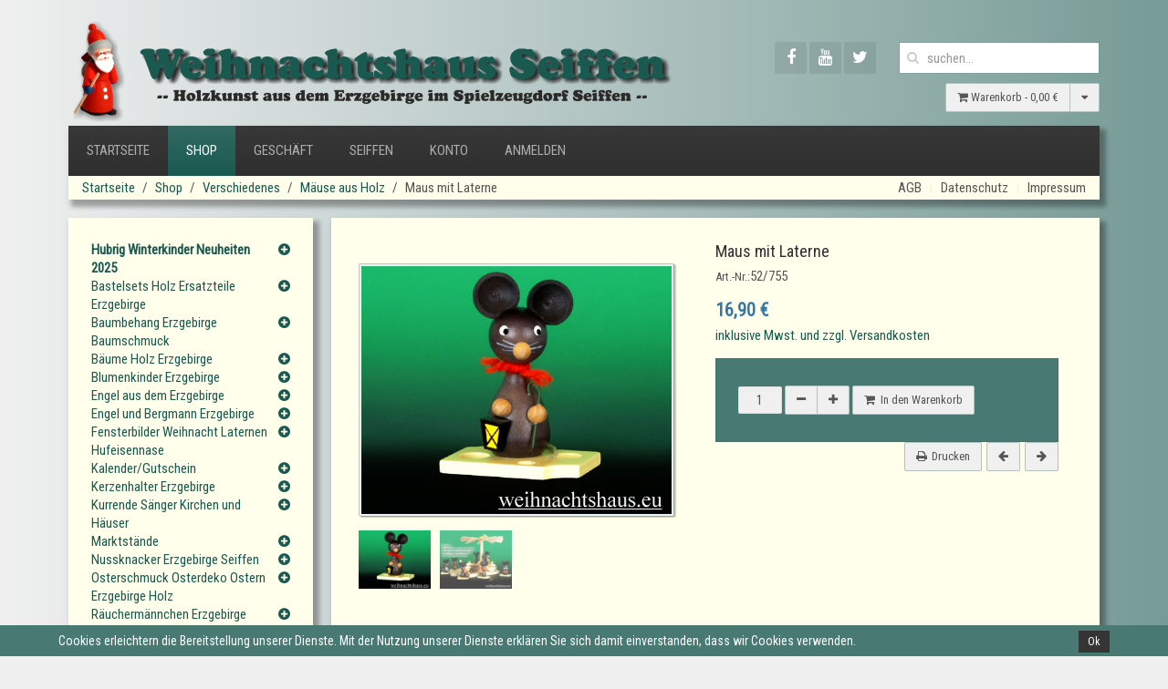

--- FILE ---
content_type: text/html; charset=utf-8
request_url: https://www.weihnachtshaus.eu/shop-seiffen/2181/175/verschiedenes/maeuse--aus-holz/maus-mit-laterne-52-755-detail.html
body_size: 15012
content:
<!DOCTYPE HTML>
<html lang="de-de" dir="ltr"  data-config='{"twitter":0,"plusone":0,"facebook":0,"style":"whs"}'>

<head>
<meta charset="utf-8">
<meta http-equiv="X-UA-Compatible" content="IE=edge">
<meta name="viewport" content="width=device-width, initial-scale=1">
<base href="https://www.weihnachtshaus.eu/shop-seiffen/2181/175/verschiedenes/maeuse--aus-holz/maus-mit-laterne-52-755-detail.html" />
	<meta name="keywords" content="Bestellen Sie Maus mit Laterne im Weihnachtshaus Seiffen!" />
	<meta name="title" content="Maus mit Laterne" />
	<meta name="description" content="Kaufen Sie lustige Maus aus Holz mit Laterne im Erzgebirge / Holzkunst aus dem Weihnachtshaus / Jetzt im Shop vorraetig !" />
	<meta name="generator" content="Joomla! - Open Source Content Management" />
	<title>Maus aus Holz mit Laterne hergestellt im Erzgebirge!</title>
	<link href="https://www.weihnachtshaus.eu/shop-seiffen/2181/175/verschiedenes/maeuse--aus-holz/maus-mit-laterne-52-755-detail.html" rel="canonical" />
	<link href="/templates/yoo_avenue/favicon.ico" rel="shortcut icon" type="image/vnd.microsoft.icon" />
	<link href="/components/com_virtuemart/assets/css/vm-ltr-common.css?vmver=4e0a94c5" rel="stylesheet" type="text/css" />
	<link href="/components/com_virtuemart/assets/css/vm-ltr-site.css?vmver=4e0a94c5" rel="stylesheet" type="text/css" />
	<link href="/components/com_virtuemart/assets/css/vm-ltr-reviews.css?vmver=4e0a94c5" rel="stylesheet" type="text/css" />
	<link href="/components/com_virtuemart/assets/css/chosen.css?vmver=4e0a94c5" rel="stylesheet" type="text/css" />
	<link href="/components/com_virtuemart/assets/css/jquery.fancybox-1.3.4.css?vmver=4e0a94c5" rel="stylesheet" type="text/css" />
	<link href="/plugins/system/vmuikit_override/html_override/com_virtuemart/assets/css/vmuikit.css" rel="stylesheet" type="text/css" />
	<link href="/plugins/system/vmuikit_override/html_override/com_virtuemart/assets/css/uikit.addons.css" rel="stylesheet" type="text/css" />
	<link href="/plugins/system/vmuikit_override/html_override/com_virtuemart/assets/css/uikit.addons.min.css" rel="stylesheet" type="text/css" />
	<link href="/cache/widgetkit/widgetkit-322e9afb.css" rel="stylesheet" type="text/css" />
	<link href="/plugins/system/cookiehint/css/whs.css" rel="stylesheet" type="text/css" media="all" />
	<link href="/plugins/system/vmuikit_override/html_uikit2/com_virtuemart/assets/css/vmuikit.css" rel="stylesheet" type="text/css" />
	<style type="text/css">

input.quantity-input
{
width:auto !important;
}#redim-cookiehint{bottom: 0px; top: auto !important;}@media (max-width: 767px) 
			{
			  .vmuikit_margin
			  {
			    margin-top: 5px !important;
			  }
			}
			 .vmuikit-menu-image
			 {
			   width:16px !important;
			   padding:0px !important;
			 } 
			 .categorymenuli:hover .uk-dropdown 
			 {
			   display:block !important;
			 }
			 .categorymenuli .uk-dropdown .uk-nav
			 {
			   margin:0 !important;
			 }
			  .manufmenuli .uk-dropdown .uk-nav
			 {
			   margin:0 !important;
			 }
			@media (max-width: 767px) 
			{
			  .vmuikit_margin
			  {
			    margin-top: 5px !important;
			  }
			}
			 .vmuikit-menu-image
			 {
			   width:16px !important;
			   padding:0px !important;
			 } 
			 .categorymenuli:hover .uk-dropdown 
			 {
			   display:block !important;
			 }
			 .categorymenuli .uk-dropdown .uk-nav
			 {
			   margin:0 !important;
			 }
			  .manufmenuli .uk-dropdown .uk-nav
			 {
			   margin:0 !important;
			 }
			
#categroymodule .uk-open div:first-child
{
 height:auto !important;
}@media (max-width: 767px) 
			{
			  .vmuikit_margin
			  {
			    margin-top: 5px !important;
			  }
			}
			 .vmuikit-menu-image
			 {
			   width:16px !important;
			   padding:0px !important;
			 } 
			 .categorymenuli:hover .uk-dropdown 
			 {
			   display:block !important;
			 }
			 .categorymenuli .uk-dropdown .uk-nav
			 {
			   margin:0 !important;
			 }
			  .manufmenuli .uk-dropdown .uk-nav
			 {
			   margin:0 !important;
			 }
			@media (max-width: 767px) 
			{
			  .vmuikit_margin
			  {
			    margin-top: 5px !important;
			  }
			}
			 .vmuikit-menu-image
			 {
			   width:16px !important;
			   padding:0px !important;
			 } 
			 .categorymenuli:hover .uk-dropdown 
			 {
			   display:block !important;
			 }
			 .categorymenuli .uk-dropdown .uk-nav
			 {
			   margin:0 !important;
			 }
			  .manufmenuli .uk-dropdown .uk-nav
			 {
			   margin:0 !important;
			 }
			.form-horizontal .control-label{width:250px; !important; }
	</style>
	<script src="/media/jui/js/jquery.min.js?1d4ea5c2bc7c4bd4ac0ebbfb6e95efaf" type="text/javascript"></script>
	<script src="/media/jui/js/jquery-noconflict.js?1d4ea5c2bc7c4bd4ac0ebbfb6e95efaf" type="text/javascript"></script>
	<script src="/media/jui/js/jquery-migrate.min.js?1d4ea5c2bc7c4bd4ac0ebbfb6e95efaf" type="text/javascript"></script>
	<script src="/plugins/system/vmuikit_override/html_override/com_virtuemart/assets/js/plg.rating_stars.js" type="text/javascript"></script>
	<script src="/plugins/system/vmuikit_override/html_uikit2/com_virtuemart/assets/js/jquery.elevatezoom.js" type="text/javascript"></script>
	<script src="/components/com_virtuemart/assets/js/jquery-ui.min.js?vmver=1.9.2" type="text/javascript"></script>
	<script src="/components/com_virtuemart/assets/js/jquery.ui.autocomplete.html.js" type="text/javascript"></script>
	<script src="/components/com_virtuemart/assets/js/jquery.noconflict.js" type="text/javascript" async="async"></script>
	<script src="/components/com_virtuemart/assets/js/vmsite.js?vmver=4e0a94c5" type="text/javascript"></script>
	<script src="/components/com_virtuemart/assets/js/chosen.jquery.min.js?vmver=4e0a94c5" type="text/javascript"></script>
	<script src="/plugins/system/vmuikit_override/html_uikit2/com_virtuemart/assets/js/vmprices.js" type="text/javascript"></script>
	<script src="/components/com_virtuemart/assets/js/dynupdate.js?vmver=4e0a94c5" type="text/javascript"></script>
	<script src="/components/com_virtuemart/assets/js/fancybox/jquery.fancybox-1.3.4.pack.js?vmver=1.3.4" type="text/javascript"></script>
	<script src="/cache/widgetkit/widgetkit-6cde3d87.js" type="text/javascript"></script>
	<script src="/modules/mod_virtuemart_cart/assets/js/update_cart.js?vmver=4e0a94c5" type="text/javascript"></script>
	<script src="/plugins/system/vmuikit_override/html_uikit2/com_virtuemart/assets/js/customfields_fe.js" type="text/javascript"></script>
	<script src="/plugins/system/vmuikit_override/html_uikit2/com_virtuemart/assets/js/vmuikit.js" type="text/javascript"></script>
	<script type="text/javascript">
	jQuery(document).ready(function($) {
						$('.emaillinkbutton').click( function(){
							$.facebox({
								iframe: '/shop-seiffen/2181/175/verschiedenes/maeuse--aus-holz/maus-mit-laterne-52-755-detail/recommend.html?tmpl=component',
								rev: 'iframe|400|550'
							});
						return false ;
						});
					});
					function changedynamicheight2(obj)
					{
							obj.style.height = obj.contentWindow.document.body.scrollHeight + 20 + 'px';
					}
					//<![CDATA[ 
if (typeof Virtuemart === "undefined"){
	var Virtuemart = {};}
var vmSiteurl = 'https://www.weihnachtshaus.eu/' ;
Virtuemart.vmSiteurl = vmSiteurl;
var vmLang = '&lang=';
Virtuemart.vmLang = vmLang; 
var vmLangTag = '';
Virtuemart.vmLangTag = vmLangTag;
var Itemid = '&Itemid=154';
Virtuemart.addtocart_popup = "1" ; 
var usefancy = true; //]]>
(function(){  function blockCookies(disableCookies, disableLocal, disableSession){  if(disableCookies == 1){   if(!document.__defineGetter__){   Object.defineProperty(document, 'cookie',{    get: function(){ return ''; },    set: function(){ return true;}   });   }else{    var oldSetter = document.__lookupSetter__('cookie');   if(oldSetter) {    Object.defineProperty(document, 'cookie', {    get: function(){ return ''; },    set: function(v){     if(v.match(/reDimCookieHint\=/)) {     oldSetter.call(document, v);     }     return true;    }    });   }   }   var cookies = document.cookie.split(';');   for (var i = 0; i < cookies.length; i++) {   var cookie = cookies[i];   var pos = cookie.indexOf('=');   var name = '';   if(pos > -1){    name = cookie.substr(0, pos);   }else{    name = cookie;   }   if(name.match(/reDimCookieHint/)) {    document.cookie = name + '=; expires=Thu, 01 Jan 1970 00:00:00 GMT';   }   }  }   if(disableLocal == 1){   window.localStorage.clear();   window.localStorage.__proto__ = Object.create(window.Storage.prototype);   window.localStorage.__proto__.setItem = function(){ return undefined; };  }  if(disableSession == 1){   window.sessionStorage.clear();   window.sessionStorage.__proto__ = Object.create(window.Storage.prototype);   window.sessionStorage.__proto__.setItem = function(){ return undefined; };  }  }  blockCookies(1,1,1); }()); 
			     //<![CDATA[ 
						  window.showvmpopup = '';
						  window.addtocart_alerttype = '1';
		    	 //]]>
			     
	</script>
	<meta property="og:type"  content="product" />
	<meta property="og:site_name" content="Weihnachtshaus Seiffen"/>
	<meta property="og:image" content="https://www.weihnachtshaus.eu/images/stories/virtuemart/product/Maeuse_aus_Holz_Seiffen_Laterne_Nachtwaechter.jpg"/>
	<meta name="twitter:image" content="https://www.weihnachtshaus.eu/images/stories/virtuemart/product/Maeuse_aus_Holz_Seiffen_Laterne_Nachtwaechter.jpg" />
	<meta property="og:description" content="Maus aus Holz mit Laterne

Kleine Maus mit Laterne


Eine lustige Maus  für das ganze Jahr...

Höhe ca. 7 cm



" />
	<meta name="twitter:description" content="Maus aus Holz mit Laterne

Kleine Maus mit Laterne


Eine lustige Maus  für das ganze Jahr...

Höhe ca. 7 cm



">

<link rel="apple-touch-icon-precomposed" href="/templates/yoo_avenue/apple_touch_icon.png">
<link rel="stylesheet" href="/templates/yoo_avenue/styles/whs/css/theme.css">
<link rel="stylesheet" href="/templates/yoo_avenue/styles/whs/css/custom.css">
<script src="/templates/yoo_avenue/warp/vendor/uikit/js/uikit.js"></script>
<script src="/templates/yoo_avenue/warp/vendor/uikit/js/components/autocomplete.js"></script>
<script src="/templates/yoo_avenue/warp/vendor/uikit/js/components/search.js"></script>
<script src="/templates/yoo_avenue/warp/vendor/uikit/js/components/tooltip.js"></script>
<script src="/templates/yoo_avenue/warp/js/social.js"></script>
<script src="/templates/yoo_avenue/js/theme.js"></script>
</head>

<body class="tm-sidebar-a-left tm-sidebars-1 tm-noblog">

    <div class="tm-page-bg">

        <div class="uk-container uk-container-center">

            <div class="tm-container">

                                <div class="tm-headerbar uk-clearfix uk-hidden-small">

                                        <a class="tm-logo" href="https://www.weihnachtshaus.eu">
	<img src="/images/Weihnachtshaus_Seiffen_logo.png" alt="Weihnachtshaus Seiffen - Holzkunst aus dem Erzgebirge" width="661" height="118" /></a>
                    
                                        <div class="tm-search uk-float-right">
                        <!--BEGIN Search Box -->


<form style="position:relative;" id="search-97" class="uk-search "  action="/shop-seiffen.html" method="post" role="search" data-uk-search="{'source': '/component/vmuikit/?type=vmuikit&amp;opc_task=search_product&amp;virtuemart_category_id=0', 'param': 'keyword', 'msgResultsHeader': 'Suchergebnis', 'msgMoreResults': 'Weitere Ergebnisse', 'msgNoResults': 'Nichts gefunden', flipDropdown: 0}">
	<input class="uk-search-field" type="search" name="keyword" placeholder="suchen...">
	
	<input type="hidden" name="limitstart" value="0" />
	<input type="hidden" name="option" value="com_vmuikit" />
  <input type="hidden" name="task" value="searchredirect" />
	<input type="hidden" name="virtuemart_category_id" value="0"/>
	<input type="hidden" name="Itemid" value="154">
</form>

<!--
<form action="/component/virtuemart/?search=true&amp;Itemid=154" method="get" class="uk-form">
<div class="search">
<input style="" name="keyword" id="mod_virtuemart_search" maxlength="20" alt="Suchen" class="inputbox" type="text" size="20" placeholder="Suche..." value="" /></div>
		<input type="hidden" name="limitstart" value="0" />
		<input type="hidden" name="option" value="com_virtuemart" />
		<input type="hidden" name="view" value="category" />
		<input type="hidden" name="virtuemart_category_id" value="0"/>

	  </form> 
-->
<!-- End Search Box -->


<input type="hidden" name="titlecount_cart" id="titlecount_cart" value="0"/><script> 
jQuery(document).ready(function(){
radiusval = jQuery('#showcartbtn').css('border-bottom-right-radius');
jQuery('#showcartbtn').css('border-bottom-left-radius', radiusval);
jQuery('#showcartbtn').css('border-top-left-radius', radiusval);

});
</script>
<!-- Virtuemart 2 Ajax Card -->
<div class="vmCartModule " id="vmCartModule565">
	<div class="hiddencontainer" style=" display: none; ">
		<div class="container uk-width-1-1">
						  <div class="prices uk-float-right"></div>
						<div class="product_row uk-float-left">
				<span class="quantity"></span>&nbsp;x&nbsp;<span class="product_name"></span>
			</div>

			<div class="product_attributes"></div>
		</div>
	</div>
	<div class="uk-content">
		<div class="uk-content">
		<div class="uk-button-group uk-float-right">
						<a class="uk-button " href="/shop-seiffen/cart.html">
				<i class="uk-icon-shopping-cart"></i>
				Warenkorb									-
					<span class="total" >
						0,00 €					</span>
							</a>
	        <div data-uk-dropdown="{mode:'click', pos:'bottom-left'}" class="">
	        	<button class="uk-button ">
	        		<i class="uk-icon-caret-down"></i>
	        	</button>
	            <div class="uk-dropdown uk-dropdown-small cartmodulesmall" style="width:350px; padding:10px 10px 15px 10px;">
	            	<ul class="uk-nav uk-nav-dropdown">
					<li>
	            	<div class="vm_cart_products">
						
																		<hr class="uk-margin-small" />
					</div>
					</li>

						<li class="last-item">
                        <div class="uk-clearfix"></div>
							<div class="show_cart uk-text-center">
							Ihr Warenkorb ist noch leer.							</div>
						</li>					
	                </ul>
	            </div>
	        </div>
		</div>
		</div>
	</div>

<div style="clear:both;"></div>

<noscript>
bitte warten</noscript>
</div>


                    </div>
                    
                    <div class="uk-panel">
	<div class="tm-social-icon-buttons">
	<a href="https://www.facebook.com/WeihnachtshausSeiffen" class="uk-icon-button uk-icon-facebook" target="_blank"></a>
	<a href="https://www.youtube.com/user/seiffentube" class="uk-icon-button uk-icon-youtube" target="_blank"></a>
	<a href="https://twitter.com/kurort_seiffen" class="uk-icon-button uk-icon-twitter" target="_blank"></a>
</div></div>
                </div>
                
                                <div class="tm-top-block tm-grid-block">

                                        <nav class="tm-navbar uk-navbar">

                                                <ul class="uk-navbar-nav uk-hidden-small">&#13;
<li><a href="/">Startseite</a></li><li class="uk-active"><a href="/shop-seiffen.html">Shop</a></li><li><a href="/weihnachtshaus-seiffen-geschaeft.html">Geschäft</a></li><li><a href="/weihnachtshaus-seiffen-seiffen.html">Seiffen</a></li><li><a href="/konto.html">Konto</a></li><li><a href="/anmelden.html">Anmelden</a></li></ul>                        
                                                <a href="#offcanvas" class="uk-navbar-toggle uk-visible-small" data-uk-offcanvas></a>
                        
                                                <div class="uk-navbar-content uk-navbar-center uk-visible-small"><a class="tm-logo-small" href="https://www.weihnachtshaus.eu">
	<img src="/images/Weihnachtshaus_Seiffen_logo_small.png" alt="Weihnachtshaus Seiffen - Holzkunst aus dem Erzgebirge"/></a></div>
                        
                    </nav>
                    
                                        <div class="tm-toolbar uk-clearfix uk-hidden-small">

                                                <div class="uk-float-left"><div class="uk-panel"><ul class="uk-breadcrumb"><li><a href="/">Startseite</a></li><li><a href="/shop-seiffen.html">Shop</a></li><li><a href="/shop-seiffen/60/verschiedenes.html">Verschiedenes</a></li><li><a href="/shop-seiffen/175/verschiedenes/maeuse--aus-holz.html">Mäuse  aus Holz</a></li><li class="uk-active"><span>Maus mit Laterne</span></li></ul></div></div>
                        
                                                <div class="uk-float-right"><div class="uk-panel"><ul class="uk-subnav uk-subnav-line">&#13;
<li><a href="/weihnachtshaus-seiffen-agb.html">AGB</a></li><li><a href="/weihnachtshaus-seiffen-datenschutz.html">Datenschutz</a></li><li><a href="/weihnachtshaus-seiffen-impressum.html">Impressum</a></li></ul></div></div>
                        
                    </div>
                    
                </div>
                
                
                
                                <div class="tm-middle uk-grid" data-uk-grid-match>

                                        <div class="tm-main uk-width-medium-3-4 uk-push-1-4">

                        
                                                <main class="tm-content">

                            
                            <div id="system-message-container">
</div>
<div class="productdetails-view productdetails product-container" itemscope itemtype="http://schema.org/Product">
<div class=" uk-width-1-1  uk-border-rounded vmuikit-panel-trans" id="product-details">
<div class="uk-content">
<div class="uk-width-1-1 uk-grid">
     <div class="product-image-area uk-width-medium-1-2 uk-width-small-1-1 uk-panel-space vmuikit-panel-trans">
          <div class="spacer">
	           
	
	

		 
	
	<meta name="twitter:card" content="summary">
	<meta name="twitter:title" content="Maus mit Laterne" />
	<meta name="twitter:site" content="Weihnachtshaus Seiffen" />
	<meta name="twitter:creator" content="Weihnachtshaus Seiffen" />

		<script>
    
			lastopenimage = 1;
			function previousimage(openid, closeid, sublevel)
			{
			    jQuery("#bigimageli_"+closeid).hide();
				jQuery("#linkimage_"+closeid ).removeClass("uk-active");
				jQuery("#linkimage_"+openid ).addClass("uk-active");	
				if(sublevel == 1)
				{
					lastopenimage =  openid;
				}
				jQuery("#bigimageli_"+openid).removeClass("hidediv");
				jQuery("#bigimageli_"+openid ).fadeIn();

			}
			function nextimage(openid, closeid, sublevel)
			{
	    		jQuery("#bigimageli_"+closeid).hide();	
				jQuery("#linkimage_"+closeid ).removeClass("uk-active");
				jQuery("#linkimage_"+openid ).addClass("uk-active");
				if(sublevel == 1)
				{
					lastopenimage =  openid;
				}
				
				jQuery("#bigimageli_"+openid ).fadeIn();
			}
			function showimage(id, mediaid)
			{
			
			  jQuery(".zoomContainer").remove();
			  jQuery("#bigimageli_"+lastopenimage).hide();	
			  jQuery("#linkimage_"+lastopenimage).removeClass("uk-active");
			  
			  lastopenimage = id;

			  jQuery("#linkimage_"+id ).addClass("uk-active");

			  jQuery("#bigimageli_"+id).removeClass("hidediv");
			  jQuery("#bigimageli_"+id ).fadeIn();
			  var imageid = "#big-product-image-"+mediaid;
			  			}
		 	
			
	</script>

	<div id="image_container" class=" uk-content">
	
		<ul class="uk-list" style="padding:0">		 <li class="" id="bigimageli_1" >
		 <div id="bigimage_1" class="big-image uk-text-center uk-slidenav-position"> 
		  <a href="javascript:void(0);" onclick="previousimage(2, 1, 1)" class="uk-slidenav uk-slidenav-previous"></a>
          <a href="javascript:void(0);" onclick="nextimage(2, 1, 1)" class="uk-slidenav uk-slidenav-next"></a>
		 <a href="#my-id-1" data-uk-modal class="uk-link uk-thumbnail ">
	        <img id="big-product-image-2741" itemprop="image" src="https://www.weihnachtshaus.eu/images/stories/virtuemart/product/Maeuse_aus_Holz_Seiffen_Laterne_Nachtwaechter.jpg" alt="Maus aus Holz Mäuse mit Laterne Nachtwächter Figur Erzgebirge Zenker Volker Ralf"  class="bigimage" />
		  		 </a>

		 <div id="my-id-1" class="uk-modal"> 
		    <div class="uk-modal-dialog uk-modal-dialog-frameless uk-modal-dialog-lightbox uk-text-center" style="width:500px !important;"> 
               <a href="/" class="uk-modal-close uk-close uk-close-alt"></a>
			   			   <ul class="uk-list" style="padding:0">
			   			     <li class="" id="bigimageli_523">
                  <img itemprop="image" src="https://www.weihnachtshaus.eu/images/stories/virtuemart/product/Maeuse_aus_Holz_Seiffen_Laterne_Nachtwaechter.jpg" alt="Maus aus Holz Mäuse mit Laterne Nachtwächter Figur Erzgebirge Zenker Volker Ralf"  />
				  				  <a href="javascript:void(0);" onclick="previousimage(524, 523, 2)" class="uk-slidenav uk-slidenav-previous"></a>
          <a href="javascript:void(0);" onclick="nextimage(524, 523, 2)" class="uk-slidenav uk-slidenav-next"></a>
				  </li>
				  
			   			     <li class="hidediv" id="bigimageli_524">
                  <img itemprop="image" src="https://www.weihnachtshaus.eu/images/stories/virtuemart/product/Maeuse_aus_Holz_Seiffen_mit_Pyramide.jpg" alt=" Maus aus Holz Holzmaus Dekomaus Erzgebirge Mäusefigur Mäusedeko"  />
				  				  <a href="javascript:void(0);" onclick="previousimage(523, 524, 2)" class="uk-slidenav uk-slidenav-previous"></a>
          <a href="javascript:void(0);" onclick="nextimage(523, 524, 2)" class="uk-slidenav uk-slidenav-next"></a>
				  </li>
				  
			   			   </ul>
            </div>
		  </div> 
		  </div> 	
	     </li>
	   		 <li class="hidediv" id="bigimageli_2" >
		 <div id="bigimage_2" class="big-image uk-text-center uk-slidenav-position"> 
		  <a href="javascript:void(0);" onclick="previousimage(1, 2, 1)" class="uk-slidenav uk-slidenav-previous"></a>
          <a href="javascript:void(0);" onclick="nextimage(1, 2, 1)" class="uk-slidenav uk-slidenav-next"></a>
		 <a href="#my-id-2" data-uk-modal class="uk-link uk-thumbnail ">
	        <img id="big-product-image-2740" itemprop="image" src="https://www.weihnachtshaus.eu/images/stories/virtuemart/product/Maeuse_aus_Holz_Seiffen_mit_Pyramide.jpg" alt=" Maus aus Holz Holzmaus Dekomaus Erzgebirge Mäusefigur Mäusedeko"  class="bigimage" />
		  		 </a>

		 <div id="my-id-2" class="uk-modal"> 
		    <div class="uk-modal-dialog uk-modal-dialog-frameless uk-modal-dialog-lightbox uk-text-center" style="width:600px !important;"> 
               <a href="/" class="uk-modal-close uk-close uk-close-alt"></a>
			   			   <ul class="uk-list" style="padding:0">
			   			     <li class="hidediv" id="bigimageli_288">
                  <img itemprop="image" src="https://www.weihnachtshaus.eu/images/stories/virtuemart/product/Maeuse_aus_Holz_Seiffen_Laterne_Nachtwaechter.jpg" alt="Maus aus Holz Mäuse mit Laterne Nachtwächter Figur Erzgebirge Zenker Volker Ralf"  />
				  				  <a href="javascript:void(0);" onclick="previousimage(289, 288, 2)" class="uk-slidenav uk-slidenav-previous"></a>
          <a href="javascript:void(0);" onclick="nextimage(289, 288, 2)" class="uk-slidenav uk-slidenav-next"></a>
				  </li>
				  
			   			     <li class="" id="bigimageli_289">
                  <img itemprop="image" src="https://www.weihnachtshaus.eu/images/stories/virtuemart/product/Maeuse_aus_Holz_Seiffen_mit_Pyramide.jpg" alt=" Maus aus Holz Holzmaus Dekomaus Erzgebirge Mäusefigur Mäusedeko"  />
				  				  <a href="javascript:void(0);" onclick="previousimage(288, 289, 2)" class="uk-slidenav uk-slidenav-previous"></a>
          <a href="javascript:void(0);" onclick="nextimage(288, 289, 2)" class="uk-slidenav uk-slidenav-next"></a>
				  </li>
				  
			   			   </ul>
            </div>
		  </div> 
		  </div> 	
	     </li>
	   </ul>	   
	   <!--
	   <ul class="uk-dotnav uk-visible-small uk-text-center">
    <li class="uk-active"><a href="/">...</a></li>
    <li><a href="/">...</a></li>
</ul> -->
<!-- 		 -->


			        <ul id="thumbnails" class="uk-thumbnav uk-grid-width-1-4">
					                <li id="linkimage_1" class="uk-active"><a href="javascript:void(0);" id="linkimage_element_1" onclick="showimage(1, 2741)" ><img src="/images/stories/virtuemart/product/resized/Maeuse_aus_Holz_Seiffen_Laterne_Nachtwaechter_200x200.jpg" alt="Maus aus Holz Mäuse mit Laterne Nachtwächter Figur Erzgebirge Zenker Volker Ralf"  /></a></li>
					                <li id="linkimage_2" class=""><a href="javascript:void(0);" id="linkimage_element_2" onclick="showimage(2, 2740)" ><img src="/images/stories/virtuemart/product/resized/Maeuse_aus_Holz_Seiffen_mit_Pyramide_200x200.jpg" alt=" Maus aus Holz Holzmaus Dekomaus Erzgebirge Mäusefigur Mäusedeko"  /></a></li>
					        </ul>
		
		

	</div> 
	

	           </div>
     </div>
     <div id="product-information" class="product-information-area product-image-area uk-width-medium-1-2 uk-width-small-1-1 ">
            <div class="spacer">
            			<h1 id="product-name" class="uk-h3 uk-margin-small-bottom" itemprop="name">Maus mit Laterne</h1>
			<div class="uk-width-1-1 uk-grid"><div class="uk-width-1-2"><div class="product-sku"><span class="uk-text-small">Art.-Nr.:</span><span itemprop="sku">52/755</span></div></div></div>
<div class="product-prices uk-margin productPrice2181"  itemscope itemtype="http://schema.org/Offer">


    <meta itemprop="price" content="16,90 €">
    <meta itemprop="priceCurrency" content="EUR">
	

	<span itemprop="availability" content="http://schema.org/InStock"></span>
	<div style="display : block;" class="uk-text-large uk-text-primary  uk-text-bold"><span class="PricesalesPrice" style="font-size:20px;">16,90 €</span></div><div class="uk-text-small"></div><div class='uk-text-small'></div><div class='uk-text-small'></div><div class='uk-text-small'></div><div class='uk-text-small'></div><div class='uk-text-small'></div><div class='uk-text-small'></div><div class='uk-text-small'></div>	<div class='uk-margin-small'><a class="uk-link " href="#shipimage" data-uk-modal>inklusive Mwst. und zzgl. Versandkosten</a><div id="shipimage" class="uk-modal"><div class="uk-modal-dialog uk-modal-dialog-lightbox"><a href="/" class="uk-modal-close uk-close uk-close-alt"></a><img class="uk-align-center" src="/images/joomla_logo_black.jpg" alt=""></div></div></div>
</div>
<div class="uk-panel"><div class="addtocart-area">
    <form method="post" class="product js-recalculate uk-form" action="/shop-seiffen.html" > 
        <input name="quantity" type="hidden" value="1" />
		            <div class="addtocart-area uk-panel-box uk-panel-box-primary">
                    <script type="text/javascript">
                        function check(obj) {
                            // use the modulus operator '%' to see if there is a remainder
                            remainder=obj.value % 1;
                            quantity=obj.value;
							
							 Ste = 1;
							 if (isNaN(Ste)) Ste = 1;
							 Qtt = quantity;
                             if (remainder  != 0) {
                                alert('Sie können dieses Produkt nur in Vielfachen von 1 Stück kaufen!!');
								
							     if (!isNaN(Qtt)) 
							     {
							      newval = Qtt + Ste;
							      maxQtt = jQuery(obj).attr("max");
		        				  if(!isNaN(maxQtt) && newval > maxQtt)
								  {
					        	     jQuery(obj).val(maxQtt);
						          }
						      }

                                return false;
                            }
						     

							
                            return true;
                        }
                    </script>

                    	                    <span class="">
                     <input onblur="check(this)" size="3" type="text" class="quantity-input js-recalculate uk-text-center" name="quantity[]"
					data-errStr="Sie können dieses Produkt nur in Vielfachen von %s Stück kaufen!"
					value="1" data-init="1" data-step="1"  />
                    </span>
					
					                            <div class="uk-button-group uk-margin-small">
                                        <a class="uk-button uk-button-primary quantity-minus " href="javascript:void(0);"><i class="uk-icon-minus"></i></a>
                                        <a class="uk-button uk-button-primary quantity-plus " href="javascript:void(0);"><i class="uk-icon-plus"></i></a>
                                 </div>
					
											<button name="addtocart"  class="uk-button uk-button-primary addtocart-button " value="In den Warenkorb" title="In den Warenkorb" >
							<i class="uk-icon-shopping-cart"></i>&nbsp;
							In den Warenkorb							</button>
                    
                                        <input type="hidden" class="pname" value="Maus mit Laterne"/>
                    <input type="hidden" name="view" value="cart"/>
                    <noscript><input type="hidden" name="task" value="add"/></noscript>
                    <input type="hidden" name="virtuemart_product_id[]" value="2181"/>

	            <div class="clear"></div>
	            </div>

		

        <input type="hidden" name="option" value="com_virtuemart"/>
    </form>
</div>
	   <script type="text/javascript">
	   window.socialicons = "no";
	   </script>

	   <style type="text/css">
	   #social_share #whatsuplink
	   {
	     text-transform:none;
	     background:#5cbe4a none repeat scroll 0 0;
		 height:21px !important;
		 min-height:21px !important;
		 max-height:21px !important;
		 line-height:16px !important;
		 padding:3px 8px !important;
		 vertical-align:top;
		 border:1px none !important;
		 color: #fff !important;
	   }
	   #social_share #whatsuplink
	   {
	   }
	   #social_share iframe, .fb-share-button span:first-child
	   {
	    vertical-align:top !important;
	   } 
	   #fb_share_button iframe, #fb_share_button span:first-child
	   {
	     width:60px !important;
		 height:20px !important;
	   }
	   </style></div></div>


<div class="uk-clearfix"></div>
<div class="uk-margin-small-bottom uk-float-right">
       <div class="uk-float-right"><a href="/shop-seiffen/31781/175/verschiedenes/maeuse--aus-holz/maus-mit-kamm-frisoer-maus-aus-holz-52-759-detail.html" class="uk-button uk-margin-small-right" title="Vorheriges"><i class="uk-icon-arrow-left"></i></a><a href="/shop-seiffen/2184/175/verschiedenes/maeuse--aus-holz/maus-mit-zuckertÃ¼te-52-753-detail.html" class="uk-button" title="Nächstes"><i class="uk-icon-arrow-right"></i></a><div class="clear"></div></div>			<script type="text/javascript">
			jQuery(document).ready(function() {
				jQuery("#emaillinkbutton_new").click(function(){
				    jQuery("#loaderbar2").show();
					jQuery("#email_popupdiv").html('<iframe id="email_friend_iframe" class="uk-width-1-1" src="/"  onload="changedynamicheight2(this);" allowfullscreen></iframe>');
					jQuery('#email_friend_iframe').load(function(){
						  jQuery("#loaderbar2").hide();
					});
		
					var isrel = jQuery(this).attr('data-remote'); 
					var iframe = jQuery('#email_friend_iframe');
					jQuery(iframe).contents().find("body").html('');
					jQuery(iframe).height(0); 
		
					iframe.attr('src',isrel);
					return;
				});
			});
			</script>
			<script type="text/javascript">
			jQuery(document).ready(function() {
				jQuery(".printpopup").click(function(){
					    jQuery("#print_poupupdiv").html('<iframe id="div_popup" class="uk-width-1-1" src="/"  allowfullscreen height="550px" ></iframe>'); 
						var isrel = jQuery(this).attr('data-remote'); 
						var iframe = jQuery('#div_popup');
						//initially load blank
						jQuery(iframe).contents().find("body").html('');
						//add dynamic src
						iframe.attr('src',isrel);
						return;
				});
			});
			</script>
			<div id="print_popup" class="uk-modal" style="">
			    <div class="uk-modal-dialog uk-modal-dialog-frameless uk-modal-dialog-lightbox">
			        <a class="uk-modal-close uk-close uk-close-alt"></a>
					<div id="print_poupupdiv">
					</div>
			    </div>
			</div>
			<div class="uk-modal" id="email_friend_popup">
				<div class="uk-modal-dialog uk-modal-dialog-frameless uk-modal-dialog-lightbox">
					<a class="uk-modal-close uk-close uk-close-alt" href="/"></a>
					<div class="uk-width-1-1 uk-float-left">
						<div id="loaderbar2" class="uk-progress uk-progress-striped uk-active uk-width-2-3 uk-container-center uk-margin-top">
						    <div class="uk-progress-bar" style="width: 100%;">&nbsp;</div>
						</div>
					</div>
					<div class="wrapper_iframe">
				  	  <div class="h_iframe" id="email_popupdiv">
	        
			    		</div>
					</div>
				</div>
			</div>
			<div class="uk-float-right uk-margin-small-right">			 				<a data-remote="/shop-seiffen/2181/maus-mit-laterne-52-755-detail.html?tmpl=component&print=1" title="Drucken" class="uk-button printpopup" href="#print_popup" data-uk-modal=""><i class="uk-icon-print uk-margin-small-right"></i>Drucken</a>
						</div>	   </div>

</div> <!-- Icons Part End -->
<script id="updateChosen-js" type="text/javascript">//<![CDATA[ 
if (typeof Virtuemart === "undefined")
	var Virtuemart = {};
	Virtuemart.updateChosenDropdownLayout = function() {
		var vm2string = {editImage: 'edit image',select_all_text: 'Alle auswählen',select_some_options_text: 'Verfügbar für alle'};
		jQuery("select.vm-chzn-select").chosen({enable_select_all: true,select_all_text : vm2string.select_all_text,select_some_options_text:vm2string.select_some_options_text,disable_search_threshold: 5});
		//console.log("updateChosenDropdownLayout");
	}
	jQuery(document).ready( function() {
		Virtuemart.updateChosenDropdownLayout($);
	}); //]]>
</script><script id="updDynamicListeners-js" type="text/javascript">//<![CDATA[ 
jQuery(document).ready(function() { // GALT: Start listening for dynamic content update.
	// If template is aware of dynamic update and provided a variable let's
	// set-up the event listeners.
	//if (Virtuemart.container)
		Virtuemart.updateDynamicUpdateListeners();

}); //]]>
</script><script id="ready.vmprices-js" type="text/javascript">//<![CDATA[ 
jQuery(document).ready(function($) {

		Virtuemart.product($("form.product"));
}); //]]>
</script><script id="ajaxContent-js" type="text/javascript">//<![CDATA[ 
Virtuemart.container = jQuery('.productdetails-view');
	Virtuemart.containerSelector = '.productdetails-view'; //]]>
</script>	     </div>
	</div>
</div> <!-- product details View End -->
	<div class=" uk-width-1-1" itemtype="http://schema.org/Product" itemscope>
		<ul class="uk-tab">
	<li class="uk-active"><a href="#Beschreibung">Beschreibung</a></li></ul><ul class="uk-margin uk-tab" id="tab-content"><li>			<div class="spacer">
						    <div class="product-description" itemprop="description">
					<h2>Maus aus Holz mit Laterne</h2>
<ul>
<li>Kleine Maus mit Laterne<br></li>
</ul>
<p>
Eine lustige Maus  für das ganze Jahr...</p>
<ul>
<li>Höhe ca. 7 cm</li>
</ul>
<hr>

			    </div>
			</div>
		 </li></ul></div>    <div class="back-to-category">
        <a href="/shop-seiffen/175/verschiedenes/maeuse--aus-holz.html" class="uk-button uk-button-small" title="<strong>Mäuse  aus Holz</strong>">Zurück zu: <strong>Mäuse  aus Holz</strong></a>
    </div>
                        </main>
                        
                        
                    </div>
                    
                                                                                                    <aside class="tm-sidebar-a uk-width-medium-1-4 uk-pull-3-4"><div class="uk-panel uk-panel-box"><script type="text/javascript">
jQuery( document ).ready(function(e) {
  jQuery(".sub_category").click(function(){
    listid = this.id;
	sublistid = ".list_"+listid;
    if(jQuery(this).hasClass('uk-icon-plus-circle'))
	{
       jQuery(this).removeClass('uk-icon-plus-circle').addClass('uk-icon-minus-circle');
	   jQuery(sublistid).each(function(){
	      jQuery(this).show('fast');
	   });
	} 
	else
	{
	   jQuery(this).removeClass('uk-icon-minus-circle').addClass('uk-icon-plus-circle');
	   jQuery(sublistid).each(function(){
	   jQuery(this).hide('fast');
	   });
	}  
  });

}); 
</script>
<ul id="categroymodule" class="uk-list uk-nav uk-float-left uk-width-1-1 uk-nav-parent-icon">  
		

<li class="uk-parent    ">
        <div class=""><a href="/shop-seiffen/209/hubrig-winterkinder-neuheiten-2025.html" class="uk-link uk-float-left uk-width-9-10 "><strong>Hubrig Winterkinder Neuheiten 2025</strong></a><a class="uk-float-right" href="javascript:void(0);"><i class="uk-link uk-icon-plus-circle sub_category" id="836"></i></a></div>
<ul class="uk-list uk-nav uk-float-left uk-width-1-1"><!-- first level start -->
<li   class='cat_parent_level1 list_836  cat_inner_child' style='display:none;'><div class=""><a href="/shop-seiffen/211/hubrig-winterkinder-neuheiten-2025/hubrig-winterkinder-haeuser-beleuchtet.html" class="uk-link ">Hubrig Winterkinder Häuser beleuchtet</a></div></li></ul>  <!-- first level end -->

</li>
		

<li class="uk-parent    ">
        <div class=""><a href="/shop-seiffen/54/bastelsets-holz-ersatzteile-erzgebirge.html" class="uk-link uk-float-left uk-width-9-10 ">Bastelsets Holz Ersatzteile Erzgebirge</a><a class="uk-float-right" href="javascript:void(0);"><i class="uk-link uk-icon-plus-circle sub_category" id="773"></i></a></div>
<ul class="uk-list uk-nav uk-float-left uk-width-1-1"><!-- first level start -->
<li   class='cat_parent_level1 list_773  cat_inner_child' style='display:none;'><div class=""><a href="/shop-seiffen/56/bastelsets-holz-ersatzteile-erzgebirge/bastelmaterial.html" class="uk-link ">Bastelmaterial</a></div></li><li   class='cat_parent_level1 list_773  cat_inner_child' style='display:none;'><div class=""><a href="/shop-seiffen/57/bastelsets-holz-ersatzteile-erzgebirge/basteln-mit-kinder-bastelset-holz.html" class="uk-link ">Basteln mit Kinder Bastelset Holz</a></div></li><li   class='cat_parent_level1 list_773  cat_inner_child' style='display:none;'><div class=""><a href="/shop-seiffen/62/bastelsets-holz-ersatzteile-erzgebirge/elektrik-zubehoer-fuer-schwibbogen.html" class="uk-link ">Elektrik Zubehör für Schwibbogen</a></div></li><li   class='cat_parent_level1 list_773  cat_inner_child' style='display:none;'><div class=""><a href="/shop-seiffen/55/bastelsets-holz-ersatzteile-erzgebirge/fluegelraeder-fuer-weihnachtspyramide.html" class="uk-link ">Flügelräder für Weihnachtspyramide</a></div></li><li   class='cat_parent_level1 list_773  cat_inner_child' style='display:none;'><div class=""><a href="/shop-seiffen/59/bastelsets-holz-ersatzteile-erzgebirge/holztuellen-adapter-fuer-kerzen.html" class="uk-link ">Holztüllen Adapter für Kerzen</a></div></li><li   class='cat_parent_level1 list_773  cat_inner_child' style='display:none;'><div class=""><a href="/shop-seiffen/213/bastelsets-holz-ersatzteile-erzgebirge/led-kerzen-schwibbogen--wechseln--lichterbogen-umruesten-auf-leds.html" class="uk-link ">LED Kerzen Schwibbogen  wechseln: Lichterbogen umrüsten auf LEDs</a></div></li><li   class='cat_parent_level1 list_773  cat_inner_child' style='display:none;'><div class=""><a href="/shop-seiffen/123/bastelsets-holz-ersatzteile-erzgebirge/pyramidenzubehoer.html" class="uk-link ">Pyramidenzubehör</a></div></li><li   class='cat_parent_level1 list_773  cat_inner_child' style='display:none;'><div class=""><a href="/shop-seiffen/187/bastelsets-holz-ersatzteile-erzgebirge/sperrholz---spandosen.html" class="uk-link ">Sperrholz / Spandosen</a></div></li><li   class='cat_parent_level1 list_773  cat_inner_child' style='display:none;'><div class=""><a href="/shop-seiffen/152/bastelsets-holz-ersatzteile-erzgebirge/spielwerke.html" class="uk-link ">Spielwerke</a></div></li></ul>  <!-- first level end -->

</li>
		

<li class="uk-parent    ">
        <div class=""><a href="/shop-seiffen/49/baumbehang-erzgebirge-baumschmuck.html" class="uk-link uk-float-left uk-width-9-10 ">Baumbehang Erzgebirge Baumschmuck</a><a class="uk-float-right" href="javascript:void(0);"><i class="uk-link uk-icon-plus-circle sub_category" id="516"></i></a></div>
<ul class="uk-list uk-nav uk-float-left uk-width-1-1"><!-- first level start -->
<li   class='cat_parent_level1 list_516  cat_inner_child' style='display:none;'><div class=""><a href="/shop-seiffen/96/baumbehang-erzgebirge-baumschmuck/ostereier-zum-haengen-osterdeko-erzgebirge.html" class="uk-link "><strong>Ostereier zum Hängen Osterdeko Erzgebirge</strong></a></div></li><li   class='cat_parent_level1 list_516  cat_inner_child' style='display:none;'><div class=""><a href="/shop-seiffen/50/baumbehang-erzgebirge-baumschmuck/baumbehang-erzgebirge-holz-ornamente.html" class="uk-link ">Baumbehang Erzgebirge Holz Ornamente</a></div></li><li   class='cat_parent_level1 list_516  cat_inner_child' style='display:none;'><div class=""><a href="/shop-seiffen/99/baumbehang-erzgebirge-baumschmuck/baumbehang-erzgebirge-sommer.html" class="uk-link ">Baumbehang Erzgebirge Sommer</a></div></li><li   class='cat_parent_level1 list_516  cat_inner_child' style='display:none;'><div class=""><a href="/shop-seiffen/51/baumbehang-erzgebirge-baumschmuck/baumbehang-holz-figuren.html" class="uk-link ">Baumbehang Holz Figuren</a></div></li><li   class='cat_parent_level1 list_516  cat_inner_child' style='display:none;'><div class=""><a href="/shop-seiffen/174/baumbehang-erzgebirge-baumschmuck/baumbehang-holz-weihnachten-aus-dem-erzgebirge.html" class="uk-link ">Baumbehang Holz Weihnachten aus dem Erzgebirge</a></div></li></ul>  <!-- first level end -->

</li>
		

<li class="uk-parent    ">
        <div class=""><a href="/shop-seiffen/20/baeume-holz-erzgebirge.html" class="uk-link uk-float-left uk-width-9-10 ">Bäume Holz Erzgebirge</a><a class="uk-float-right" href="javascript:void(0);"><i class="uk-link uk-icon-plus-circle sub_category" id="380"></i></a></div>
<ul class="uk-list uk-nav uk-float-left uk-width-1-1"><!-- first level start -->
<li   class='cat_parent_level1 list_380  cat_inner_child' style='display:none;'><div class=""><a href="/shop-seiffen/214/baeume-holz-erzgebirge/baum-holz-massiv-verschneit-wagner.html" class="uk-link ">Baum Holz massiv verschneit Wagner</a></div></li><li   class='cat_parent_level1 list_380  cat_inner_child' style='display:none;'><div class=""><a href="/shop-seiffen/146/baeume-holz-erzgebirge/baum-mit-schnee-erzgebirge.html" class="uk-link ">Baum mit Schnee Erzgebirge</a></div></li><li   class='cat_parent_level1 list_380  cat_inner_child' style='display:none;'><div class=""><a href="/shop-seiffen/195/baeume-holz-erzgebirge/baeume-geschnitzt-holz-erzgebirge.html" class="uk-link ">Bäume geschnitzt Holz Erzgebirge</a></div></li><li   class='cat_parent_level1 list_380  cat_inner_child' style='display:none;'><div class=""><a href="/shop-seiffen/145/baeume-holz-erzgebirge/erzgebirgische-geschnitzte-baeume-schnitzkerben.html" class="uk-link ">Erzgebirgische geschnitzte Bäume Schnitzkerben</a></div></li><li   class='cat_parent_level1 list_380  cat_inner_child' style='display:none;'><div class=""><a href="/shop-seiffen/150/baeume-holz-erzgebirge/palmen-erzgebirge.html" class="uk-link ">Palmen-Erzgebirge</a></div></li><li   class='cat_parent_level1 list_380  cat_inner_child' style='display:none;'><div class=""><a href="/shop-seiffen/192/baeume-holz-erzgebirge/puppenstubenbaeume.html" class="uk-link ">Puppenstubenbäume</a></div></li><li   class='cat_parent_level1 list_380  cat_inner_child' style='display:none;'><div class=""><a href="/shop-seiffen/208/baeume-holz-erzgebirge/puppenstubenbaeume-beleuchtet.html" class="uk-link ">Puppenstubenbäume beleuchtet</a></div></li><li   class='cat_parent_level1 list_380  cat_inner_child' style='display:none;'><div class=""><a href="/shop-seiffen/112/baeume-holz-erzgebirge/rollbaum--spanbaum-holz-erzgebirge.html" class="uk-link ">Rollbaum  Spanbaum Holz Erzgebirge</a></div></li><li   class='cat_parent_level1 list_380  cat_inner_child' style='display:none;'><div class=""><a href="/shop-seiffen/113/baeume-holz-erzgebirge/spanbaum-erzgebirge.html" class="uk-link ">Spanbaum Erzgebirge</a></div></li><li   class='cat_parent_level1 list_380  cat_inner_child' style='display:none;'><div class=""><a href="/shop-seiffen/147/baeume-holz-erzgebirge/spanbaum-spiralbaum-offene-locken.html" class="uk-link ">Spanbaum Spiralbaum offene Locken</a></div></li></ul>  <!-- first level end -->

</li>
		

<li class="uk-parent    ">
        <div class=""><a href="/shop-seiffen/78/blumenkinder-erzgebirge.html" class="uk-link uk-float-left uk-width-9-10 ">Blumenkinder Erzgebirge</a><a class="uk-float-right" href="javascript:void(0);"><i class="uk-link uk-icon-plus-circle sub_category" id="605"></i></a></div>
<ul class="uk-list uk-nav uk-float-left uk-width-1-1"><!-- first level start -->
<li   class='cat_parent_level1 list_605  cat_inner_child' style='display:none;'><div class=""><a href="/shop-seiffen/79/blumenkinder-erzgebirge/blumenkinder-weha.html" class="uk-link ">Blumenkinder WEHA</a></div></li><li   class='cat_parent_level1 list_605  cat_inner_child' style='display:none;'><div class=""><a href="/shop-seiffen/86/blumenkinder-erzgebirge/grosse-blumenkinder-hubrig.html" class="uk-link ">Grosse Blumenkinder Hubrig</a></div></li><li   class='cat_parent_level1 list_605  cat_inner_child' style='display:none;'><div class=""><a href="/shop-seiffen/83/blumenkinder-erzgebirge/hubrig-blumenkinder.html" class="uk-link ">Hubrig Blumenkinder</a></div></li><li   class='cat_parent_level1 list_605  cat_inner_child' style='display:none;'><div class=""><a href="/shop-seiffen/180/blumenkinder-erzgebirge/hubrig-kaefer-figuren.html" class="uk-link ">Hubrig Käfer/Figuren</a></div></li><li   class='cat_parent_level1 list_605  cat_inner_child' style='display:none;'><div class=""><a href="/shop-seiffen/201/blumenkinder-erzgebirge/hubrig-landidyll-landidyllfiguren.html" class="uk-link ">Hubrig Landidyll Landidyllfiguren</a></div></li><li   class='cat_parent_level1 list_605  cat_inner_child' style='display:none;'><div class=""><a href="/shop-seiffen/82/blumenkinder-erzgebirge/weha-bumenkinder-wiesenkinder.html" class="uk-link ">WEHA Bumenkinder Wiesenkinder</a></div></li><li   class='cat_parent_level1 list_605  cat_inner_child' style='display:none;'><div class=""><a href="/shop-seiffen/81/blumenkinder-erzgebirge/wiesen-fuer-blumenkinder.html" class="uk-link ">Wiesen für Blumenkinder</a></div></li></ul>  <!-- first level end -->

</li>
		

<li class="uk-parent    ">
        <div class=""><a href="/shop-seiffen/160/engel-aus-dem-erzgebirge.html" class="uk-link uk-float-left uk-width-9-10 ">Engel aus dem Erzgebirge</a><a class="uk-float-right" href="javascript:void(0);"><i class="uk-link uk-icon-plus-circle sub_category" id="379"></i></a></div>
<ul class="uk-list uk-nav uk-float-left uk-width-1-1"><!-- first level start -->
<li   class='cat_parent_level1 list_379  cat_inner_child' style='display:none;'><div class=""><a href="/shop-seiffen/167/engel-aus-dem-erzgebirge/engel-blank-neuheiten-2025.html" class="uk-link "><strong>Engel Blank Neuheiten 2025</strong></a></div></li><li   class='cat_parent_level1 list_379  cat_inner_child' style='display:none;'><div class=""><a href="/shop-seiffen/168/engel-aus-dem-erzgebirge/barockengel.html" class="uk-link ">Barockengel</a></div></li><li   class='cat_parent_level1 list_379  cat_inner_child' style='display:none;'><div class=""><a href="/shop-seiffen/162/engel-aus-dem-erzgebirge/engel.html" class="uk-link ">Engel</a></div></li><li   class='cat_parent_level1 list_379  cat_inner_child' style='display:none;'><div class=""><a href="/shop-seiffen/164/engel-aus-dem-erzgebirge/engel-erzgebirge-musikantenengel.html" class="uk-link ">Engel Erzgebirge Musikantenengel</a></div></li><li   class='cat_parent_level1 list_379  cat_inner_child' style='display:none;'><div class=""><a href="/shop-seiffen/177/engel-aus-dem-erzgebirge/engel-kuhnert.html" class="uk-link ">Engel Kuhnert</a></div></li><li   class='cat_parent_level1 list_379  cat_inner_child' style='display:none;'><div class=""><a href="/shop-seiffen/161/engel-aus-dem-erzgebirge/engel-wolken-und-treppen-erzgebirge.html" class="uk-link ">Engel Wolken und Treppen Erzgebirge</a></div></li></ul>  <!-- first level end -->

</li>
		

<li class="uk-parent    ">
        <div class=""><a href="/shop-seiffen/15/engel-und-bergmann-erzgebirge.html" class="uk-link uk-float-left uk-width-9-10 ">Engel und Bergmann Erzgebirge</a><a class="uk-float-right" href="javascript:void(0);"><i class="uk-link uk-icon-plus-circle sub_category" id="697"></i></a></div>
<ul class="uk-list uk-nav uk-float-left uk-width-1-1"><!-- first level start -->
<li   class='cat_parent_level1 list_697  cat_inner_child' style='display:none;'><div class=""><a href="/shop-seiffen/156/engel-und-bergmann-erzgebirge/engel-und-bergmann-elektrisch-beleuchtet.html" class="uk-link "><strong>Engel und Bergmann elektrisch beleuchtet</strong></a></div></li><li   class='cat_parent_level1 list_697  cat_inner_child' style='display:none;'><div class=""><a href="/shop-seiffen/158/engel-und-bergmann-erzgebirge/engel-und-bergmann-erzgebirge-fuer-kerzen.html" class="uk-link "><strong>Engel und Bergmann Erzgebirge für Kerzen</strong></a></div></li></ul>  <!-- first level end -->

</li>
		

<li class="uk-parent    ">
        <div class=""><a href="/shop-seiffen/102/fensterbilder-weihnacht-laternen.html" class="uk-link uk-float-left uk-width-9-10 ">Fensterbilder Weihnacht Laternen</a><a class="uk-float-right" href="javascript:void(0);"><i class="uk-link uk-icon-plus-circle sub_category" id="727"></i></a></div>
<ul class="uk-list uk-nav uk-float-left uk-width-1-1"><!-- first level start -->
<li   class='cat_parent_level1 list_727  cat_inner_child' style='display:none;'><div class=""><a href="/shop-seiffen/118/fensterbilder-weihnacht-laternen/holzlaternen-lampen-erzgebirge.html" class="uk-link "><strong>Holzlaternen Lampen Erzgebirge</strong></a></div></li><li   class='cat_parent_level1 list_727  cat_inner_child' style='display:none;'><div class=""><a href="/shop-seiffen/16/fensterbilder-weihnacht-laternen/fensterbilder-beleuchtet-weihnacht.html" class="uk-link ">Fensterbilder beleuchtet Weihnacht</a></div></li><li   class='cat_parent_level1 list_727  cat_inner_child' style='display:none;'><div class=""><a href="/shop-seiffen/105/fensterbilder-weihnacht-laternen/fensterbilder-erzgebirge-weihnachten.html" class="uk-link ">Fensterbilder Erzgebirge Weihnachten</a></div></li><li   class='cat_parent_level1 list_727  cat_inner_child' style='display:none;'><div class=""><a href="/shop-seiffen/100/fensterbilder-weihnacht-laternen/fensterbilder-fuer-das-ganze-jahr.html" class="uk-link ">Fensterbilder für das ganze Jahr</a></div></li><li   class='cat_parent_level1 list_727  cat_inner_child' style='display:none;'><div class=""><a href="/shop-seiffen/103/fensterbilder-weihnacht-laternen/fensterbilder-ostern-bilder-aus-holz.html" class="uk-link ">Fensterbilder Ostern Bilder aus Holz</a></div></li></ul>  <!-- first level end -->

</li>
		

<li class="    ">
        <div class=""><a href="/shop-seiffen/122/hufeisennase.html" class="uk-link ">Hufeisennase</a></div>
</li>
		

<li class="uk-parent    ">
        <div class=""><a href="/shop-seiffen/138/kalender-gutschein.html" class="uk-link uk-float-left uk-width-9-10 ">Kalender/Gutschein</a><a class="uk-float-right" href="javascript:void(0);"><i class="uk-link uk-icon-plus-circle sub_category" id="842"></i></a></div>
<ul class="uk-list uk-nav uk-float-left uk-width-1-1"><!-- first level start -->
<li   class='cat_parent_level1 list_842  cat_inner_child' style='display:none;'><div class=""><a href="/shop-seiffen/173/kalender-gutschein/gutschein.html" class="uk-link ">Gutschein</a></div></li><li   class='cat_parent_level1 list_842  cat_inner_child' style='display:none;'><div class=""><a href="/shop-seiffen/139/kalender-gutschein/karten-aus-holz-holzkarten.html" class="uk-link ">Karten aus Holz Holzkarten</a></div></li><li   class='cat_parent_level1 list_842  cat_inner_child' style='display:none;'><div class=""><a href="/shop-seiffen/181/kalender-gutschein/liedpostkarten.html" class="uk-link ">Liedpostkarten</a></div></li><li   class='cat_parent_level1 list_842  cat_inner_child' style='display:none;'><div class=""><a href="/shop-seiffen/154/kalender-gutschein/postkarten.html" class="uk-link ">Postkarten</a></div></li><li   class='cat_parent_level1 list_842  cat_inner_child' style='display:none;'><div class=""><a href="/shop-seiffen/144/kalender-gutschein/raeucherkerzen-adventskalender-kalender.html" class="uk-link ">Räucherkerzen Adventskalender Kalender</a></div></li></ul>  <!-- first level end -->

</li>
		

<li class="uk-parent    ">
        <div class=""><a href="/shop-seiffen/73/kerzenhalter-erzgebirge.html" class="uk-link uk-float-left uk-width-9-10 ">Kerzenhalter Erzgebirge</a><a class="uk-float-right" href="javascript:void(0);"><i class="uk-link uk-icon-plus-circle sub_category" id="685"></i></a></div>
<ul class="uk-list uk-nav uk-float-left uk-width-1-1"><!-- first level start -->
<li   class='cat_parent_level1 list_685  cat_inner_child' style='display:none;'><div class=""><a href="/shop-seiffen/75/kerzenhalter-erzgebirge/kerzenhalter-kerzen.html" class="uk-link ">Kerzenhalter Kerzen</a></div></li><li   class='cat_parent_level1 list_685  cat_inner_child' style='display:none;'><div class=""><a href="/shop-seiffen/74/kerzenhalter-erzgebirge/kerzenleuchter--weihnacht-teelicht.html" class="uk-link ">Kerzenleuchter  Weihnacht Teelicht</a></div></li><li   class='cat_parent_level1 list_685  cat_inner_child' style='display:none;'><div class=""><a href="/shop-seiffen/76/kerzenhalter-erzgebirge/schwibboegen.html" class="uk-link ">Schwibbögen</a></div></li></ul>  <!-- first level end -->

</li>
		

<li class="uk-parent    ">
        <div class=""><a href="/shop-seiffen/119/kurrende-saenger-kirchen--und-haeuser.html" class="uk-link uk-float-left uk-width-9-10 ">Kurrende Sänger Kirchen  und Häuser</a><a class="uk-float-right" href="javascript:void(0);"><i class="uk-link uk-icon-plus-circle sub_category" id="282"></i></a></div>
<ul class="uk-list uk-nav uk-float-left uk-width-1-1"><!-- first level start -->
<li   class='cat_parent_level1 list_282  cat_inner_child' style='display:none;'><div class=""><a href="/shop-seiffen/133/kurrende-saenger-kirchen--und-haeuser/kirche---haeuser.html" class="uk-link ">Kirche / Häuser</a></div></li><li   class='cat_parent_level1 list_282  cat_inner_child' style='display:none;'><div class=""><a href="/shop-seiffen/120/kurrende-saenger-kirchen--und-haeuser/kurrende-saenger-erzgekirge.html" class="uk-link ">Kurrende Sänger Erzgekirge</a></div></li><li   class='cat_parent_level1 list_282  cat_inner_child' style='display:none;'><div class=""><a href="/shop-seiffen/121/kurrende-saenger-kirchen--und-haeuser/kurrende-saenger-satz.html" class="uk-link ">Kurrende Sänger Satz</a></div></li><li   class='cat_parent_level1 list_282  cat_inner_child' style='display:none;'><div class=""><a href="/shop-seiffen/136/kurrende-saenger-kirchen--und-haeuser/lichterhaus.html" class="uk-link ">Lichterhaus</a></div></li></ul>  <!-- first level end -->

</li>
		

<li class="uk-parent    ">
        <div class=""><a href="/shop-seiffen/1/marktstaende.html" class="uk-link uk-float-left uk-width-9-10 ">Marktstände</a><a class="uk-float-right" href="javascript:void(0);"><i class="uk-link uk-icon-plus-circle sub_category" id="699"></i></a></div>
<ul class="uk-list uk-nav uk-float-left uk-width-1-1"><!-- first level start -->
<li   class='cat_parent_level1 list_699  cat_inner_child' style='display:none;'><div class=""><a href="/shop-seiffen/12/marktstaende/sommermaerkte.html" class="uk-link ">Sommermärkte</a></div></li></ul>  <!-- first level end -->

</li>
		

<li class="uk-parent    ">
        <div class=""><a href="/shop-seiffen/21/nussknacker-erzgebirge-seiffen.html" class="uk-link uk-float-left uk-width-9-10 ">Nussknacker Erzgebirge Seiffen</a><a class="uk-float-right" href="javascript:void(0);"><i class="uk-link uk-icon-plus-circle sub_category" id="221"></i></a></div>
<ul class="uk-list uk-nav uk-float-left uk-width-1-1"><!-- first level start -->
<li   class='cat_parent_level1 list_221  cat_inner_child' style='display:none;'><div class=""><a href="/shop-seiffen/42/nussknacker-erzgebirge-seiffen/nussknacker-aus-dem-erzgebirge.html" class="uk-link "><strong>Nussknacker aus dem Erzgebirge</strong></a></div></li><li   class='cat_parent_level1 list_221  cat_inner_child' style='display:none;'><div class=""><a href="/shop-seiffen/41/nussknacker-erzgebirge-seiffen/reiterlein-erzgebirge-nussknacker.html" class="uk-link ">Reiterlein Erzgebirge Nußknacker</a></div></li></ul>  <!-- first level end -->

</li>
		

<li class="uk-parent    ">
        <div class=""><a href="/shop-seiffen/84/osterschmuck-osterdeko-ostern-erzgebirge-holz.html" class="uk-link uk-float-left uk-width-9-10 ">Osterschmuck Osterdeko Ostern Erzgebirge Holz</a><a class="uk-float-right" href="javascript:void(0);"><i class="uk-link uk-icon-plus-circle sub_category" id="753"></i></a></div>
<ul class="uk-list uk-nav uk-float-left uk-width-1-1"><!-- first level start -->
<li   class='cat_parent_level1 list_753  cat_inner_child' style='display:none;'><div class=""><a href="/shop-seiffen/88/osterschmuck-osterdeko-ostern-erzgebirge-holz.html" class="uk-link "></a></div></li><li   class='cat_parent_level1 list_753  cat_inner_child' style='display:none;'><div class=""><a href="/shop-seiffen/89/osterschmuck-osterdeko-ostern-erzgebirge-holz/hubrig-osterhasen-neuheiten.html" class="uk-link "><strong>Hubrig Osterhasen Neuheiten</strong></a></div></li><li   class='cat_parent_level1 list_753  cat_inner_child' style='display:none;'><div class=""><a href="/shop-seiffen/85/osterschmuck-osterdeko-ostern-erzgebirge-holz/osterhasen-erzgebirge-neuheiten-kaufen.html" class="uk-link "><strong>Osterhasen Erzgebirge Neuheiten kaufen</strong></a></div></li><li   class='cat_parent_level1 list_753  cat_inner_child' style='display:none;'><div class=""><a href="/shop-seiffen/190/osterschmuck-osterdeko-ostern-erzgebirge-holz/osterhasen-stupsi-kuhnert-neuheiten-2025.html" class="uk-link "><strong>Osterhasen Stupsi Kuhnert Neuheiten 2025</strong></a></div></li><li   class='cat_parent_level1 list_753  cat_inner_child' style='display:none;'><div class=""><a href="/shop-seiffen/202/osterschmuck-osterdeko-ostern-erzgebirge-holz/oster-deko-kinder-basteln-mit-holz.html" class="uk-link ">Oster Deko Kinder Basteln mit Holz</a></div></li><li   class='cat_parent_level1 list_753  cat_inner_child' style='display:none;'><div class=""><a href="/shop-seiffen/97/osterschmuck-osterdeko-ostern-erzgebirge-holz/osterbehang-fuer-ostern-erzgebirge.html" class="uk-link ">Osterbehang für Ostern Erzgebirge</a></div></li><li   class='cat_parent_level1 list_753  cat_inner_child' style='display:none;'><div class=""><a href="/shop-seiffen/98/osterschmuck-osterdeko-ostern-erzgebirge-holz/osterfensterbilder-aus-holz.html" class="uk-link ">Osterfensterbilder aus Holz</a></div></li><li   class='cat_parent_level1 list_753  cat_inner_child' style='display:none;'><div class=""><a href="/shop-seiffen/91/osterschmuck-osterdeko-ostern-erzgebirge-holz/osterhasen-gross-erzgebirge.html" class="uk-link ">Osterhasen groß Erzgebirge</a></div></li><li   class='cat_parent_level1 list_753  cat_inner_child' style='display:none;'><div class=""><a href="/shop-seiffen/178/osterschmuck-osterdeko-ostern-erzgebirge-holz/osterpyramiden--oster-kerzenhalter.html" class="uk-link ">Osterpyramiden/ Oster Kerzenhalter</a></div></li><li   class='cat_parent_level1 list_753  cat_inner_child' style='display:none;'><div class=""><a href="/shop-seiffen/92/osterschmuck-osterdeko-ostern-erzgebirge-holz/voegel--kuecken.html" class="uk-link ">Vögel/ Kücken</a></div></li></ul>  <!-- first level end -->

</li>
		

<li class="uk-parent    ">
        <div class=""><a href="/shop-seiffen/14/raeuchermaennchen-erzgebirge-neuheiten.html" class="uk-link uk-float-left uk-width-9-10 ">Räuchermännchen Erzgebirge Neuheiten</a><a class="uk-float-right" href="javascript:void(0);"><i class="uk-link uk-icon-plus-circle sub_category" id="649"></i></a></div>
<ul class="uk-list uk-nav uk-float-left uk-width-1-1"><!-- first level start -->
<li   class='cat_parent_level1 list_649  cat_inner_child' style='display:none;'><div class=""><a href="/shop-seiffen/37/raeuchermaennchen-erzgebirge-neuheiten/raeuchermaennchen-pilz-erzgebirge.html" class="uk-link "><strong>Räuchermännchen Pilz Erzgebirge</strong></a></div></li><li   class='cat_parent_level1 list_649  cat_inner_child' style='display:none;'><div class=""><a href="/shop-seiffen/40/raeuchermaennchen-erzgebirge-neuheiten/raeuchermaenner-erzgebirge.html" class="uk-link "><strong>Räuchermänner Erzgebirge</strong></a></div></li><li   class='cat_parent_level1 list_649  cat_inner_child' style='display:none;'><div class=""><a href="/shop-seiffen/106/raeuchermaennchen-erzgebirge-neuheiten/holzmich`l---serie.html" class="uk-link ">Holzmich`l - Serie</a></div></li><li   class='cat_parent_level1 list_649  cat_inner_child' style='display:none;'><div class=""><a href="/shop-seiffen/109/raeuchermaennchen-erzgebirge-neuheiten/kantenhocker.html" class="uk-link ">Kantenhocker</a></div></li><li   class='cat_parent_level1 list_649  cat_inner_child' style='display:none;'><div class=""><a href="/shop-seiffen/38/raeuchermaennchen-erzgebirge-neuheiten/raeucherhaeuschen-erzgebirge.html" class="uk-link ">Räucherhäuschen Erzgebirge</a></div></li><li   class='cat_parent_level1 list_649  cat_inner_child' style='display:none;'><div class=""><a href="/shop-seiffen/107/raeuchermaennchen-erzgebirge-neuheiten/raeucherkerzenoefen-erzgebirge.html" class="uk-link ">Räucherkerzenöfen Erzgebirge</a></div></li><li   class='cat_parent_level1 list_649  cat_inner_child' style='display:none;'><div class=""><a href="/shop-seiffen/39/raeuchermaennchen-erzgebirge-neuheiten/raeuchermann-klein.html" class="uk-link ">Räuchermann klein</a></div></li><li   class='cat_parent_level1 list_649  cat_inner_child' style='display:none;'><div class=""><a href="/shop-seiffen/108/raeuchermaennchen-erzgebirge-neuheiten/raeuchermann-schneemann.html" class="uk-link ">Räuchermann Schneemann</a></div></li><li   class='cat_parent_level1 list_649  cat_inner_child' style='display:none;'><div class=""><a href="/shop-seiffen/196/raeuchermaennchen-erzgebirge-neuheiten/raeuchermaennchen-eule-raeuchereulen.html" class="uk-link ">Räuchermännchen Eule Räuchereulen</a></div></li><li   class='cat_parent_level1 list_649  cat_inner_child' style='display:none;'><div class=""><a href="/shop-seiffen/170/raeuchermaennchen-erzgebirge-neuheiten/raeuchermaennchen-feuerwehr-erzgebirge.html" class="uk-link ">Räuchermännchen Feuerwehr Erzgebirge</a></div></li><li   class='cat_parent_level1 list_649  cat_inner_child' style='display:none;'><div class=""><a href="/shop-seiffen/207/raeuchermaennchen-erzgebirge-neuheiten/raeuchermaennchen-wichtel.html" class="uk-link ">Räuchermännchen Wichtel</a></div></li><li   class='cat_parent_level1 list_649  cat_inner_child' style='display:none;'><div class=""><a href="/shop-seiffen/206/raeuchermaennchen-erzgebirge-neuheiten/raeuchermaennen-weihnachtsmann.html" class="uk-link ">Räuchermännen Weihnachtsmann</a></div></li><li   class='cat_parent_level1 list_649  cat_inner_child' style='display:none;'><div class=""><a href="/shop-seiffen/197/raeuchermaennchen-erzgebirge-neuheiten/raeucherschnecke-raeuchermaennchen.html" class="uk-link ">Räucherschnecke Räuchermännchen</a></div></li><li   class='cat_parent_level1 list_649  cat_inner_child' style='display:none;'><div class=""><a href="/shop-seiffen/191/raeuchermaennchen-erzgebirge-neuheiten/raeucherwurm-raeuchermaennchen.html" class="uk-link ">Räucherwurm Räuchermännchen</a></div></li></ul>  <!-- first level end -->

</li>
		

<li class="uk-parent    ">
        <div class=""><a href="/shop-seiffen/9/schwibbogen-erzgebirge-neuheiten.html" class="uk-link uk-float-left uk-width-9-10 ">Schwibbogen Erzgebirge Neuheiten</a><a class="uk-float-right" href="javascript:void(0);"><i class="uk-link uk-icon-plus-circle sub_category" id="482"></i></a></div>
<ul class="uk-list uk-nav uk-float-left uk-width-1-1"><!-- first level start -->
<li   class='cat_parent_level1 list_482  cat_inner_child' style='display:none;'><div class=""><a href="/shop-seiffen/77/schwibbogen-erzgebirge-neuheiten/kerzenschwibbogen-schwibbogen-fuer-kerzen.html" class="uk-link "><strong>Kerzenschwibbogen Schwibbogen für Kerzen</strong></a></div></li><li   class='cat_parent_level1 list_482  cat_inner_child' style='display:none;'><div class=""><a href="/shop-seiffen/35/schwibbogen-erzgebirge-neuheiten/lichterspitzen--erzgebirge-fensterspitzen.html" class="uk-link "><strong>Lichterspitzen  Erzgebirge Fensterspitzen</strong></a></div></li><li   class='cat_parent_level1 list_482  cat_inner_child' style='display:none;'><div class=""><a href="/shop-seiffen/212/schwibbogen-erzgebirge-neuheiten/schwibbogen-fensterbank-unterbau-bank-fuer-schwibboegen.html" class="uk-link "><strong>Schwibbogen Fensterbank Unterbau Bank für Schwibbögen</strong></a></div></li><li   class='cat_parent_level1 list_482  cat_inner_child' style='display:none;'><div class=""><a href="/shop-seiffen/166/schwibbogen-erzgebirge-neuheiten/schwibbogen-klein-miniatur-lichterboegen.html" class="uk-link "><strong>Schwibbogen klein Miniatur Lichterbögen</strong></a></div></li><li   class='cat_parent_level1 list_482  cat_inner_child' style='display:none;'><div class=""><a href="/shop-seiffen/72/schwibbogen-erzgebirge-neuheiten/schwibbogen-ohne-figuren-modern--leer.html" class="uk-link "><strong>Schwibbogen ohne Figuren modern  leer</strong></a></div></li><li   class='cat_parent_level1 list_482  cat_inner_child' style='display:none;'><div class=""><a href="/shop-seiffen/32/schwibbogen-erzgebirge-neuheiten/doppelschwibbogen-schwibbogen-doppelt.html" class="uk-link ">Doppelschwibbogen Schwibbogen doppelt</a></div></li><li   class='cat_parent_level1 list_482  cat_inner_child' style='display:none;'><div class=""><a href="/shop-seiffen/34/schwibbogen-erzgebirge-neuheiten/schwibboegen-erzgebirge-traditionell.html" class="uk-link ">Schwibbögen Erzgebirge Traditionell</a></div></li><li   class='cat_parent_level1 list_482  cat_inner_child' style='display:none;'><div class=""><a href="/shop-seiffen/67/schwibbogen-erzgebirge-neuheiten/schwibboegen-innen-beleuchtete-haeuser.html" class="uk-link ">Schwibbögen innen beleuchtete Häuser</a></div></li><li   class='cat_parent_level1 list_482  cat_inner_child' style='display:none;'><div class=""><a href="/shop-seiffen/36/schwibbogen-erzgebirge-neuheiten/schwibbogen-traditionell-mit-figuren.html" class="uk-link ">Schwibbogen traditionell mit Figuren</a></div></li></ul>  <!-- first level end -->

</li>
		

<li class="uk-parent    ">
        <div class=""><a href="/shop-seiffen/19/spieldose-erzgebirge.html" class="uk-link uk-float-left uk-width-9-10 ">Spieldose Erzgebirge</a><a class="uk-float-right" href="javascript:void(0);"><i class="uk-link uk-icon-plus-circle sub_category" id="612"></i></a></div>
<ul class="uk-list uk-nav uk-float-left uk-width-1-1"><!-- first level start -->
<li   class='cat_parent_level1 list_612  cat_inner_child' style='display:none;'><div class=""><a href="/shop-seiffen/127/spieldose-erzgebirge/spieldosen.html" class="uk-link ">Spieldosen</a></div></li><li   class='cat_parent_level1 list_612  cat_inner_child' style='display:none;'><div class=""><a href="/shop-seiffen/129/spieldose-erzgebirge/spieldosen-ohne-figuren.html" class="uk-link ">Spieldosen-ohne-Figuren</a></div></li><li   class='cat_parent_level1 list_612  cat_inner_child' style='display:none;'><div class=""><a href="/shop-seiffen/128/spieldose-erzgebirge/spieldosen-weihnacht.html" class="uk-link ">Spieldosen-Weihnacht</a></div></li></ul>  <!-- first level end -->

</li>
		

<li class="uk-parent    ">
        <div class=""><a href="/shop-seiffen/17/sterne-erzgebirge.html" class="uk-link uk-float-left uk-width-9-10 ">Sterne Erzgebirge</a><a class="uk-float-right" href="javascript:void(0);"><i class="uk-link uk-icon-plus-circle sub_category" id="856"></i></a></div>
<ul class="uk-list uk-nav uk-float-left uk-width-1-1"><!-- first level start -->
<li   class='cat_parent_level1 list_856  cat_inner_child' style='display:none;'><div class=""><a href="/shop-seiffen/31/sterne-erzgebirge/christbaumspitzen-holz-erzgebirge.html" class="uk-link "><strong>Christbaumspitzen</strong> Holz Erzgebirge</a></div></li><li   class='cat_parent_level1 list_856  cat_inner_child' style='display:none;'><div class=""><a href="/shop-seiffen/28/sterne-erzgebirge/kerzenaufstecker-aufstecker-fuer-schwibboegen.html" class="uk-link "><strong>Kerzenaufstecker Aufstecker für Schwibbögen</strong></a></div></li><li   class='cat_parent_level1 list_856  cat_inner_child' style='display:none;'><div class=""><a href="/shop-seiffen/30/sterne-erzgebirge/sternedekoration-fuer-die-weihnachtszeit.html" class="uk-link ">Sternedekoration für die Weihnachtszeit</a></div></li><li   class='cat_parent_level1 list_856  cat_inner_child' style='display:none;'><div class=""><a href="/shop-seiffen/169/sterne-erzgebirge/weihnachtsstern-aussen-beleuchtet-adventsstern--aussensterne.html" class="uk-link ">Weihnachtsstern außen beleuchtet Adventsstern  Außensterne</a></div></li><li   class='cat_parent_level1 list_856  cat_inner_child' style='display:none;'><div class=""><a href="/shop-seiffen/29/sterne-erzgebirge/weihnachtsstern-beleuchtet-adventsterne-sterne-weihnachten.html" class="uk-link ">Weihnachtsstern beleuchtet Adventsterne Sterne Weihnachten</a></div></li></ul>  <!-- first level end -->

</li>
		

<li class="uk-parent  uk-active  uk-open  ">
        <div class=""><a href="/shop-seiffen/60/verschiedenes.html" class="uk-link uk-float-left uk-width-9-10 ">Verschiedenes</a><a class="uk-float-right" href="javascript:void(0);"><i class="uk-link uk-icon-minus-circle sub_category" id="416"></i></a></div>
<ul class="uk-list uk-nav uk-float-left uk-width-1-1"><!-- first level start -->
<li   class='cat_parent_level1 list_416  cat_inner_child' style='display:block;'><div class=""><a href="/shop-seiffen/142/verschiedenes/brillenhalter-brillenstaender.html" class="uk-link "><strong>Brillenhalter Brillenständer</strong></a></div></li><li   class='cat_parent_level1 list_416  cat_inner_child' style='display:block;'><div class=""><a href="/shop-seiffen/175/verschiedenes/maeuse--aus-holz.html" class="uk-link uk-text-success"><strong>Mäuse  aus Holz</strong></a></div></li><li   class='cat_parent_level1 list_416  cat_inner_child' style='display:block;'><div class=""><a href="/shop-seiffen/69/verschiedenes/schneemaenner-wagner-neuheiten-2025.html" class="uk-link "><strong>Schneemänner Wagner Neuheiten 2025</strong></a></div></li><li   class='cat_parent_level1 list_416  cat_inner_child' style='display:block;'><div class=""><a href="/shop-seiffen/153/verschiedenes/serviettenstaender-aus-holz-serviettenhalter.html" class="uk-link "><strong>Serviettenständer aus Holz Serviettenhalter</strong></a></div></li><li   class='cat_parent_level1 list_416  cat_inner_child' style='display:block;'><div class=""><a href="/shop-seiffen/71/verschiedenes/tiere-geschnitzt-aus-holz-erzgebirge.html" class="uk-link "><strong>Tiere geschnitzt aus Holz Erzgebirge</strong></a></div></li><li   class='cat_parent_level1 list_416  cat_inner_child' style='display:block;'><div class=""><a href="/shop-seiffen/194/verschiedenes/winterkinder-rommy-thiel-figuren.html" class="uk-link "><strong>Winterkinder Rommy Thiel Figuren</strong></a></div></li><li   class='cat_parent_level1 list_416  cat_inner_child' style='display:block;'><div class=""><a href="/shop-seiffen/182/verschiedenes/bergmann-geschnitzt.html" class="uk-link ">Bergmann geschnitzt</a></div></li><li   class='cat_parent_level1 list_416  cat_inner_child' style='display:block;'><div class=""><a href="/shop-seiffen/198/verschiedenes/eulen-kuhnert-neuheiten-2024.html" class="uk-link ">Eulen Kuhnert Neuheiten 2024</a></div></li><li   class='cat_parent_level1 list_416  cat_inner_child' style='display:block;'><div class=""><a href="/shop-seiffen/61/verschiedenes/figuren.html" class="uk-link ">Figuren</a></div></li><li   class='cat_parent_level1 list_416  cat_inner_child' style='display:block;'><div class=""><a href="/shop-seiffen/135/verschiedenes/krippe-figuren-weihnachts-pyramidenfiguren.html" class="uk-link ">Krippe Figuren Weihnachts Pyramidenfiguren</a></div></li><li   class='cat_parent_level1 list_416  cat_inner_child' style='display:block;'><div class=""><a href="/shop-seiffen/189/verschiedenes/krippen-holz.html" class="uk-link ">Krippen Holz</a></div></li><li   class='cat_parent_level1 list_416  cat_inner_child' style='display:block;'><div class=""><a href="/shop-seiffen/132/verschiedenes/lesezeichen-aus-holz.html" class="uk-link ">Lesezeichen aus Holz</a></div></li><li   class='cat_parent_level1 list_416  cat_inner_child' style='display:block;'><div class=""><a href="/shop-seiffen/203/verschiedenes/magnete-souvenir-erzgebirge.html" class="uk-link ">Magnete Souvenir Erzgebirge</a></div></li><li   class='cat_parent_level1 list_416  cat_inner_child' style='display:block;'><div class=""><a href="/shop-seiffen/159/verschiedenes/miniaturen-erzgebirge.html" class="uk-link ">Miniaturen Erzgebirge</a></div></li><li   class='cat_parent_level1 list_416  cat_inner_child' style='display:block;'><div class=""><a href="/shop-seiffen/151/verschiedenes/schluesselanhaenger.html" class="uk-link ">Schlüsselanhänger</a></div></li><li   class='cat_parent_level1 list_416  cat_inner_child' style='display:block;'><div class=""><a href="/shop-seiffen/134/verschiedenes/spielzeug-erzgebirge-holz.html" class="uk-link ">Spielzeug Erzgebirge Holz</a></div></li></ul>  <!-- first level end -->

</li>
		

<li class="uk-parent    ">
        <div class=""><a href="/shop-seiffen/2/weihnachtspyramiden-erzgebirge.html" class="uk-link uk-float-left uk-width-9-10 ">Weihnachtspyramiden Erzgebirge</a><a class="uk-float-right" href="javascript:void(0);"><i class="uk-link uk-icon-plus-circle sub_category" id="104"></i></a></div>
<ul class="uk-list uk-nav uk-float-left uk-width-1-1"><!-- first level start -->
<li   class='cat_parent_level1 list_104  cat_inner_child' style='display:none;'><div class=""><a href="/shop-seiffen/44/weihnachtspyramiden-erzgebirge/weihnachtspyramiden-elektrisch-erzgebirge.html" class="uk-link "><strong>Weihnachtspyramiden elektrisch Erzgebirge</strong></a></div></li><li   class='cat_parent_level1 list_104  cat_inner_child' style='display:none;'><div class=""><a href="/shop-seiffen/3/weihnachtspyramiden-erzgebirge/weihnachtspyramiden-klein-miniatur.html" class="uk-link "><strong>Weihnachtspyramiden Klein Miniatur</strong></a></div></li><li   class='cat_parent_level1 list_104  cat_inner_child' style='display:none;'><div class=""><a href="/shop-seiffen/205/weihnachtspyramiden-erzgebirge/weihnachtspyramidentische-tische-fuer-pyramiden.html" class="uk-link "><strong>Weihnachtspyramidentische Tische für Pyramiden</strong></a></div></li><li   class='cat_parent_level1 list_104  cat_inner_child' style='display:none;'><div class=""><a href="/shop-seiffen/204/weihnachtspyramiden-erzgebirge/haengepyramiden.html" class="uk-link ">Hängepyramiden</a></div></li><li   class='cat_parent_level1 list_104  cat_inner_child' style='display:none;'><div class=""><a href="/shop-seiffen/131/weihnachtspyramiden-erzgebirge/teelichtpyramiden.html" class="uk-link ">Teelichtpyramiden</a></div></li><li   class='cat_parent_level1 list_104  cat_inner_child' style='display:none;'><div class=""><a href="/shop-seiffen/6/weihnachtspyramiden-erzgebirge/tischpyramiden.html" class="uk-link ">Tischpyramiden</a></div></li><li   class='cat_parent_level1 list_104  cat_inner_child' style='display:none;'><div class=""><a href="/shop-seiffen/165/weihnachtspyramiden-erzgebirge/weihnachtsyramiden-gross--kerzen.html" class="uk-link ">Weihnachtsyramiden groß  Kerzen</a></div></li></ul>  <!-- first level end -->

</li>
		

<li class="uk-parent    ">
        <div class=""><a href="/shop-seiffen/22/zubehoer-weihnacht.html" class="uk-link uk-float-left uk-width-9-10 ">Zubehör Weihnacht</a><a class="uk-float-right" href="javascript:void(0);"><i class="uk-link uk-icon-plus-circle sub_category" id="319"></i></a></div>
<ul class="uk-list uk-nav uk-float-left uk-width-1-1"><!-- first level start -->
<li   class='cat_parent_level1 list_319  cat_inner_child' style='display:none;'><div class=""><a href="/shop-seiffen/25/zubehoer-weihnacht/kerzen.html" class="uk-link ">Kerzen</a></div></li><li   class='cat_parent_level1 list_319  cat_inner_child' style='display:none;'><div class=""><a href="/shop-seiffen/26/zubehoer-weihnacht/raeucherkerzen-raeucherkegel-erzgebirge.html" class="uk-link ">Räucherkerzen Räucherkegel Erzgebirge</a></div></li><li   class='cat_parent_level1 list_319  cat_inner_child' style='display:none;'><div class=""><a href="/shop-seiffen/45/zubehoer-weihnacht/servietten.html" class="uk-link ">Servietten</a></div></li><li   class='cat_parent_level1 list_319  cat_inner_child' style='display:none;'><div class=""><a href="/shop-seiffen/27/zubehoer-weihnacht/sonstiges.html" class="uk-link ">Sonstiges</a></div></li><li   class='cat_parent_level1 list_319  cat_inner_child' style='display:none;'><div class=""><a href="/shop-seiffen/58/zubehoer-weihnacht/wandrahmen-dekorahmen-fuer-die-wand.html" class="uk-link ">Wandrahmen Dekorahmen für die Wand</a></div></li></ul>  <!-- first level end -->

</li>
</ul>

</div></aside>
                                        
                </div>
                
                
                                <div class="tm-block-bottom">

                    
                                        <section class="tm-bottom-c uk-grid tm-grid-block" data-uk-grid-match="{target:'> div > .uk-panel'}">
<div class="uk-width-1-1"><div class="">
	<div class="tm-toolbar uk-clearfix uk-hidden-small">
<div class="uk-float-left">
<div class="uk-panel">
<ul class="uk-subnav uk-subnav-line">
<li><a href="/">Startseite</a></li>
<li><a href="/shop-seiffen.html">Shop</a></li>
<li><a href="/weihnachtshaus-seiffen-geschaeft.html">Geschäft</a></li>
<li><a href="/weihnachtshaus-seiffen-seiffen.html">Seiffen</a></li>
<li><a href="/weihnachtshaus-seiffen-katalog.html">Katalog</a></li>
<li><a href="/weihnachtshaus-seiffen-anfahrt.html">Anfahrt</a></li>
</ul>
</div>
</div>
<div class="uk-float-right">
<div class="uk-panel">
<ul class="uk-subnav uk-subnav-line">
<li><a href="/weihnachtshaus-seiffen-agb.html">AGB</a></li>
<li><a href="/weihnachtshaus-seiffen-datenschutz.html">Datenschutz</a></li>
<li><a href="/weihnachtshaus-seiffen-impressum.html">Impressum</a></li>
</ul>
</div>
</div>
</div></div></div>
</section>
                    
                                        <footer class="tm-footer">

                                                <a class="tm-totop-scroller" data-uk-smooth-scroll href="#"></a>
                        
                        <div class="uk-panel">
	<p><a href="/"><b>Weihnachtshaus Seiffen</b></a></br> Original Holzkunst aus dem Erzgebirge</br>Tel.: 037362 7301</br>Fax.: 037362 7302</br>E-Mail: SeiffenerWeihnachtshaus@t-online.de</p></div>
                    </footer>
                    
                </div>
                
            </div>

        </div>

    </div>

    
        <div id="offcanvas" class="uk-offcanvas">
        <div class="uk-offcanvas-bar"><div class="uk-panel"><!--BEGIN Search Box -->


<form style="position:relative;" id="search-123" class="uk-search "  action="/shop-seiffen.html" method="post" role="search" data-uk-search="{'source': '/component/vmuikit/?type=vmuikit&amp;opc_task=search_product&amp;virtuemart_category_id=0', 'param': 'keyword', 'msgResultsHeader': 'Suchergebnis', 'msgMoreResults': 'Weitere Ergebnisse', 'msgNoResults': 'Nichts gefunden', flipDropdown: 0}">
	<input class="uk-search-field" type="search" name="keyword" placeholder="suchen...">
	
	<input type="hidden" name="limitstart" value="0" />
	<input type="hidden" name="option" value="com_vmuikit" />
  <input type="hidden" name="task" value="searchredirect" />
	<input type="hidden" name="virtuemart_category_id" value="0"/>
	<input type="hidden" name="Itemid" value="154">
</form>

<!--
<form action="/component/virtuemart/?search=true&amp;Itemid=154" method="get" class="uk-form">
<div class="search">
<input style="" name="keyword" id="mod_virtuemart_search" maxlength="20" alt="Suchen" class="inputbox" type="text" size="20" placeholder="Suche..." value="" /></div>
		<input type="hidden" name="limitstart" value="0" />
		<input type="hidden" name="option" value="com_virtuemart" />
		<input type="hidden" name="view" value="category" />
		<input type="hidden" name="virtuemart_category_id" value="0"/>

	  </form> 
-->
<!-- End Search Box -->
</div>
<ul class="uk-nav uk-nav-offcanvas">&#13;
<li><a href="/">Startseite</a></li><li class="uk-active"><a href="/shop-seiffen.html">Shop</a></li><li><a href="/weihnachtshaus-seiffen-geschaeft.html">Geschäft</a></li><li><a href="/weihnachtshaus-seiffen-seiffen.html">Seiffen</a></li><li><a href="/konto.html">Konto</a></li><li><a href="/anmelden.html">Anmelden</a></li></ul>
<ul class="uk-nav uk-nav-offcanvas">&#13;
<li><a href="/weihnachtshaus-seiffen-agb.html">AGB</a></li><li><a href="/weihnachtshaus-seiffen-datenschutz.html">Datenschutz</a></li><li><a href="/weihnachtshaus-seiffen-impressum.html">Impressum</a></li></ul></div>
    </div>
    

<div id="redim-cookiehint">  <div class="cookiecontent">  Cookies erleichtern die Bereitstellung unserer Dienste. Mit der Nutzung unserer Dienste erklären Sie sich damit einverstanden, dass wir Cookies verwenden. </div>  <div class="cookiebuttons">   <a id="cookiehintsubmit" rel="nofollow" href="https://www.weihnachtshaus.eu/shop-seiffen/2181/175/verschiedenes/maeuse--aus-holz/maus-mit-laterne-52-755-detail.html?rCH=2" class="btn">Ok</a>    </div>  <div class="clr"></div> </div>   <script type="text/javascript"> function cookiehintfadeOut(el){  el.style.opacity = 1;   (function fade() {   if ((el.style.opacity -= .1) < 0) {    el.style.display = "none";   } else {    requestAnimationFrame(fade);   }  })(); }    window.addEventListener('load',  function () {  document.getElementById('cookiehintsubmit').addEventListener('click', function (e) {   e.preventDefault();   document.cookie = 'reDimCookieHint=1; expires=Sun, 08 Feb 2026 23:59:59 GMT;57; path=/';   cookiehintfadeOut(document.getElementById('redim-cookiehint'));   return false;  },false);   } ); </script>  
</body>
</html>

--- FILE ---
content_type: text/css
request_url: https://www.weihnachtshaus.eu/plugins/system/cookiehint/css/whs.css
body_size: 361
content:
#redim-cookiehint{
	width: 100%;
	padding: 7px 5%;
	box-sizing: border-box;
	position: fixed;
	background-color: #487a73;
	font-size: 14px;
	z-index: 9999999;	
}

#cookiehintinfo {
	margin-right: 12px;
}

#redim-cookiehint .cookiecontent{
	font-size: 14px;
	line-height: 18px;
	color: #fff;
	display: inline-block;	
}


#redim-cookiehint .cookiebuttons{
	display: inline-block;
	float: right;
}
#redim-cookiehint .clr {
	clear: both;
}


#redim-cookiehint .cookiebuttons .btn{
	padding: 5px 10px !important;
	color: #ffffff;
	background-color: #353535;
	font-size: 12px;
	line-height: 14px;
	margin-top: 2px;	
	margin-bottom: 2px;
	cursor: pointer;
}

#redim-cookiehint .cookiebuttons .btn:hover{ 
	background-color: #000000;
	color: #ffffff;
}

#redim-cookiehint.hidden{
	display: none;
	visibility: hidden;
}